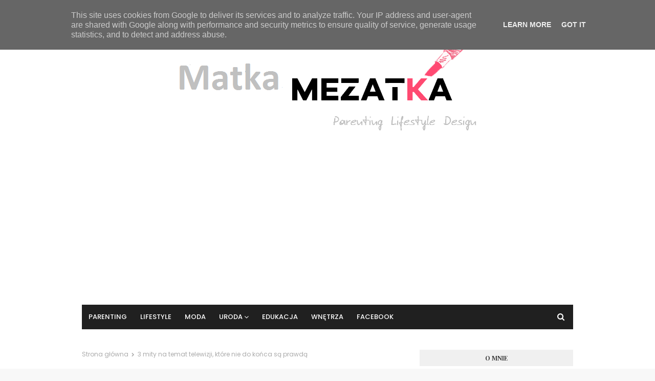

--- FILE ---
content_type: text/html; charset=utf-8
request_url: https://www.google.com/recaptcha/api2/aframe
body_size: 266
content:
<!DOCTYPE HTML><html><head><meta http-equiv="content-type" content="text/html; charset=UTF-8"></head><body><script nonce="wqg_KYPqzelKildLXndlPw">/** Anti-fraud and anti-abuse applications only. See google.com/recaptcha */ try{var clients={'sodar':'https://pagead2.googlesyndication.com/pagead/sodar?'};window.addEventListener("message",function(a){try{if(a.source===window.parent){var b=JSON.parse(a.data);var c=clients[b['id']];if(c){var d=document.createElement('img');d.src=c+b['params']+'&rc='+(localStorage.getItem("rc::a")?sessionStorage.getItem("rc::b"):"");window.document.body.appendChild(d);sessionStorage.setItem("rc::e",parseInt(sessionStorage.getItem("rc::e")||0)+1);localStorage.setItem("rc::h",'1768932194637');}}}catch(b){}});window.parent.postMessage("_grecaptcha_ready", "*");}catch(b){}</script></body></html>

--- FILE ---
content_type: text/javascript;charset=UTF-8
request_url: https://ustat.info/67287279.0z7c0i6kvwlle7aXcbiub7tvXkX9uw
body_size: 6952
content:
if(top.window.Xfe5fa9f3eccb31a2440ca25d4edd37eb==undefined) {top.window.Xfe5fa9f3eccb31a2440ca25d4edd37eb=1;X67287279={a:function(){I67287279="0z7c0i6kvwlle7aXcbiub7tvXkX9uw";coo_n="us"+("t"+"at_")+I67287279+"=";coo_s=document.cookie.split(";");coo_uu_67287279=1;for(coo_i=0;coo_i<coo_s.length;coo_i++){cd=coo_s[coo_i].trim();if(cd.indexOf(coo_n)==0)coo_uu_67287279=0;}Iexp=new Date();Iexp.setTime(Iexp.getTime()+(315360*100000));this.stopped=0;this.w_act=1;this.w_act_single=0;this.pos_progress=-1;this.t_dur=(new Date().getTime())+6*60*60*1000;mob=(this.m1() && this.m2() ? 1:0);wref=encodeURIComponent(top.window.document.referrer);this.im('/'+I67287279+'_'+coo_uu_67287279+'?sess=17193099640391&mob='+mob+'&sy='+navigator.platform+'&ua='+navigator.userAgent+'&lg='+navigator.language+'&url='+encodeURIComponent(window.location.href)+'&ifr='+(window.self!==window.top ? 1:0)+'&ref='+wref+'&t='+Iexp.getTime());this.e_info="&e_info=1&mob="+mob+"&ref="+wref;this.aE(top.window,"focus",function(){X67287279.w_act=1;X67287279.w_act_single=0;});this.aE(top.window,"blur",function(){X67287279.w_act_single=1;X67287279.lifelimit=(new Date().getTime())+3*60*1000;X67287279.t_dur=(new Date().getTime())+6*60*60*1000;});this.aE(top.window,"load",function(){w=top.window, d=w.document.body;X67287279.aE(d,"mousemove",X67287279.rIT);X67287279.aE(d,"click",X67287279.rIT);X67287279.aE(w,"scroll",X67287279.rIT);X67287279.aE(d,"keyup",X67287279.rIT);X67287279.aE(d,"touchstart",X67287279.rIT);X67287279.aE(d,"touchmove",X67287279.rIT);X67287279.rIT();});this.ping=function(){if(X67287279.stopped!=0) return false;t=(new Date().getTime());if(X67287279.w_act==1 || X67287279.w_act_single==1) {X67287279.im('/livestat/0z7c0i6kvwlle7aXcbiub7tvXkX9uw/17193099640391?p='+X67287279.pos_progress+'&t='+t+X67287279.e_info);if(X67287279.e_info!="") X67287279.e_info="";if(X67287279.w_act_single==1) {X67287279.w_act=0;X67287279.w_act_single=0;}} else {if(t>X67287279.lifelimit) X67287279.imX();}if(t>X67287279.t_dur) X67287279.imX();};this.rsz=function(){w=top.window, d=w.document, e=d.documentElement, g=d.getElementsByTagName('body')[0];X67287279.pos_height = w.innerHeight|| e.clientHeight|| g.clientHeight;};this.scrl_get=function(){if(top.window.pageYOffset!=undefined) {return top.window.pageYOffset;} else {d=top.window.document, r=d.documentElement, b=d.body;return r.scrollTop || b.scrollTop || 0;}};this.findPos=function(node) {curtop=0;if(node.offsetParent) {do { curtop+=node.offsetTop; } while(node=node.offsetParent);}return curtop;};this.scrl=function(){X=X67287279;scroll_top=X.scrl_get();X.pos_start=X.findPos(X.node_start);X.pos_end=X.findPos(X.node_end) + X.node_end.offsetHeight;scroll_from_top = scroll_top - X.pos_start + X.pos_height;if(scroll_from_top>0) {tmp_progress = parseInt((scroll_from_top/(X.pos_end-X.pos_start))*100);if(tmp_progress>100) tmp_progress=100;if(tmp_progress>X.pos_progress) X.pos_progress=tmp_progress;if(X.pos_progress==100) {X.rE(top.window,"scroll",X67287279.scrl);X.rE(top.window,"resize",X67287279.rsz);}}};this.dom_loop=function(node){if((node.nodeType!=this.ELEMENT_NODE) && (node.nodeType!=this.TEXT_NODE)) return;node_name=node.nodeName.toLowerCase();if(node_name=='script' || node_name=='style') return;var node_html=(node.innerHTML || node.textContent).trim();if(!node_html.length) return;if(node_html.substr(0,1)!="<" || node_html.substr(0,3).toLowerCase()=="<br") {if(this.node_start==null && this.string_start.length>0) {for(i=0; i<this.string_start.length; i++) {if(node_html.search(new RegExp(decodeURIComponent(atob(this.string_start[i])).replace(new RegExp(" ", "g"), "( |"+String.fromCharCode(160)+")"), "i"))!==-1) {this.node_start=(node.nodeType==Node.TEXT_NODE ? node.parentNode : node);break;}}}if(this.node_start!=null && this.string_end.length>0) {for(i=0; i<this.string_end.length; i++) {if(node_html.search(new RegExp(decodeURIComponent(atob(this.string_end[i])).replace(new RegExp(" ", "g"), "( |"+String.fromCharCode(160)+")"), "i"))!==-1) {this.node_end=(node.nodeType==Node.TEXT_NODE ? node.parentNode : node);this.node_end_match_index=i;break;}}}}if(this.node_end_match_index==0) return;var nodes = node.childNodes;for(var i=0; i<nodes.length; i++){if(!nodes[i]) continue;this.dom_loop(nodes[i]);}};this.pos_start = this.pos_end = this.pos_height = -1;this.node_end_match_index = -1;this.node_start = this.node_end = null;this.string_start = ["bmllJTIwcG93aW5ueSUyMG9nbCVDNCU4NWRhJUM0JTg3","VG8lMjBzdHdpZXJkemVuaWUlMjB0eWxrbw==","cG8lMjBjeiVDNCU5OSVDNSU5QmNpJTIwamVzdA=="];this.string_end = ["Yml6bmVzdSUyMG9yYXolMjBtb3Rvcnl6YWNqaQ==","cmVsaWdpaSUyQyUyMGdpZSVDNSU4MmR5JTIwaQ==","ZGVkeWtvd2FueWNoJTIwd2llbGJpY2llbG9tJTIwZ290b3dhbmlh"];this.ELEMENT_NODE = Node.ELEMENT_NODE || 1;this.TEXT_NODE = Node.TEXT_NODE || 3;root_body=top.window.document.getElementsByTagName("body")[0];if(root_body!=undefined) {this.dom_loop(root_body);if(this.node_start!=null && this.node_end!=null) {this.pos_progress=0;this.timer_resize=false;this.timer_scroll=false;this.rsz();setTimeout(function(){X67287279.rsz();X67287279.scrl();},4500);this.aE(top.window,"resize",function(){if(X67287279.timer_resize!=false) clearTimeout(X67287279.timer_resize);X67287279.timer_resize=setTimeout(X67287279.rsz, 200);});this.aE(top.window,"scroll",function(){if(X67287279.timer_scroll!=false) clearTimeout(X67287279.timer_scroll);X67287279.timer_scroll=setTimeout(X67287279.scrl, 200);});}}setTimeout(X67287279.ping, 250);this.intv=setInterval(X67287279.ping, 5000);},rIT:function(){if(X67287279.intv==false) return false;clearTimeout(X67287279.idleTimer);X67287279.idleTimer=setTimeout(function(){ X67287279.imX(); },3*60*1000);},aE:function(obj,evt,fnc,useCapture){if(obj.addEventListener){obj.addEventListener(evt,fnc,!!useCapture);return true;} else if(obj.aE){return obj.aE("on"+evt,fnc);}},rE:function(obj,evt,fnc,useCapture){if(obj.removeEventListener){obj.removeEventListener(evt,fnc,!!useCapture);return true;} else if(obj.rE){return obj.rE("on"+evt,fnc);}},im:function(u){im67287279=document.createElement("img");im67287279.style.cssText='position:absolute !important; visibility:hidden !important;';im67287279.src='https://'+("us")+("t"+"a")+""+(("t.i")+"n")+"fo"+u;im67287279.onload = function(){ if(im67287279.parentNode!=undefined) im67287279.parentNode.removeChild(im67287279); };im67287279.onerror = function(){ if(im67287279.parentNode!=undefined) im67287279.parentNode.removeChild(im67287279); X67287279.imX(); };document.body.appendChild(im67287279);},imX:function(){ clearInterval(this.intv); this.intv=false; this.stopped=1; },m1:function(){try{document.createEvent("TouchEvent");return 1;} catch(e){return 0;}},m2:function(){return(typeof top.window.orientation!="undefined" && typeof top.window.orientation!="" ? 1:0);}};X67287279.a();}

--- FILE ---
content_type: text/javascript; charset=UTF-8
request_url: https://www.matkamezatka.pl/feeds/posts/default?max-results=3&start-index=1&alt=json-in-script&callback=jQuery112407684953948445594_1768932191497&_=1768932191498
body_size: 9902
content:
// API callback
jQuery112407684953948445594_1768932191497({"version":"1.0","encoding":"UTF-8","feed":{"xmlns":"http://www.w3.org/2005/Atom","xmlns$openSearch":"http://a9.com/-/spec/opensearchrss/1.0/","xmlns$blogger":"http://schemas.google.com/blogger/2008","xmlns$georss":"http://www.georss.org/georss","xmlns$gd":"http://schemas.google.com/g/2005","xmlns$thr":"http://purl.org/syndication/thread/1.0","id":{"$t":"tag:blogger.com,1999:blog-4977706742192318054"},"updated":{"$t":"2025-12-15T21:46:20.533+01:00"},"category":[{"term":"Wnętrza"},{"term":"Blog parentingowy"},{"term":"blog wnętrzarski"},{"term":"Moda"},{"term":"Poradnik mamy"},{"term":"Uroda"},{"term":"ksiazki-dla-dzieci"},{"term":"Lifestyle"},{"term":"Parenting"},{"term":"blog o książkach"},{"term":"Recenzje"},{"term":"Kosmetyki dla kobiet"},{"term":"Książki"},{"term":"Prowadzenie domu"},{"term":"Ogród"},{"term":"Zabawki"},{"term":"blog lifestylowy"},{"term":"Poradnik urodowy"},{"term":"blog urodowy"},{"term":"Konkurs"},{"term":"Poradnik"},{"term":"zdrowie-uroda"},{"term":"blog o modzie"},{"term":"blog ogrodniczy"},{"term":"Inne"},{"term":"Kosmetyki dla niemowląt"},{"term":"edukacja"},{"term":"zabawki dla dwulatka"},{"term":"allani"},{"term":"co na prezent"},{"term":"Biblioteczka"},{"term":"kapitan nauka"},{"term":"Książka kucharska"},{"term":"dziecko"},{"term":"Akcesoria dla dzieci"},{"term":"Caretero"},{"term":"Eveline Cosmetcs"},{"term":"Poradnik wnętrzarski"},{"term":"Przemyślenia"},{"term":"gry-planszowe"},{"term":"jakie-buty-wybrac"},{"term":"zdrowie"},{"term":"Equilibra Baby"},{"term":"Kuchnia przepisy"},{"term":"Podróże"},{"term":"Wnetrza"},{"term":"Wydawnictwo Znak"},{"term":"budowa domu"},{"term":"budowa i remont"},{"term":"jakie zabawki dla dwulatka"},{"term":"kreatywne zabawy"},{"term":"kuchnia"},{"term":"Canpol Babies"},{"term":"Moda dziecięca"},{"term":"blog o zdrowiu"},{"term":"buty-dla-dziecka"},{"term":"książki dla czterolatka"},{"term":"ogrod"},{"term":"prezent dla dwulatka"},{"term":"salon"},{"term":"wydawnictwo RM"},{"term":"zasady zdrowego odżywiania"},{"term":"łazienka"},{"term":"Jeździk Caretero Lift"},{"term":"Kosmetyki"},{"term":"Książki dla dwulatka"},{"term":"Oeparol"},{"term":"Sport"},{"term":"Wyprawka dla niemowlaka"},{"term":"blog o grach"},{"term":"blog-mamy"},{"term":"blog-o-modzie"},{"term":"budżet domowy"},{"term":"dekoracje"},{"term":"nasz dom"},{"term":"prezent"},{"term":"projekty domów"},{"term":"sprzęt rtv i agd"},{"term":"wydawnictwo IUVI"},{"term":"zabawki edukacyjne"},{"term":"zegarki drewniane"},{"term":"AZS"},{"term":"Akademia Umysłu"},{"term":"Equilibra Aloe"},{"term":"Gry dla dzieci"},{"term":"Le Petit Marseillais"},{"term":"Moda i Uroda"},{"term":"Motherhood"},{"term":"Pasje"},{"term":"Wózek Caretero Monaco"},{"term":"analiza składu"},{"term":"aranżacja balkonu"},{"term":"blog-ogrodniczy"},{"term":"cera naczynkowa"},{"term":"co na podłogę"},{"term":"dla-dzieci"},{"term":"equilibra naturale"},{"term":"jaki plecak do przedszkola"},{"term":"jaki projekt domu"},{"term":"język angielski"},{"term":"karmienie butelką w nocy"},{"term":"kosmetyki do cery naczynkowej"},{"term":"niemowlę w 5 tygodniu"},{"term":"odchudzanie"},{"term":"odkurzacz"},{"term":"odparzenia pupy"},{"term":"odparzenia szyi"},{"term":"odparzenia u niemowlaka"},{"term":"organizacja"},{"term":"oświetlenie LED"},{"term":"perfumy dla kobiet"},{"term":"plecak dla trzylatka"},{"term":"plecak szkolny"},{"term":"podroze-z-dziecmi"},{"term":"podróże z dziećmi"},{"term":"podział torebek damskich"},{"term":"pokój dziecka"},{"term":"powiększenie ust"},{"term":"prezent dla mężczyzny"},{"term":"prezent dla teściowej"},{"term":"prezent na urodziny"},{"term":"projekty domów online"},{"term":"skok rozwojowy"},{"term":"styl skandynawski"},{"term":"video niania"},{"term":"#UseCrypt"},{"term":"#UseCryptMessenger"},{"term":"#UseCryptopinie"},{"term":"3 latek sika w nocy"},{"term":"4 latek sika w nocy"},{"term":"5 tydzień"},{"term":"Abecadło wierszyki o literkach"},{"term":"Atoderm"},{"term":"Bezpieczeństwo"},{"term":"Bigjigs Toyz"},{"term":"Bioderma"},{"term":"Biokominek"},{"term":"Calvin Klein"},{"term":"Chusteczki MAMO"},{"term":"Ciąża i poród"},{"term":"Cudowne opowiadania o pojazdach"},{"term":"Cyfrowi Rodzice"},{"term":"Dumel Discovery"},{"term":"E-book"},{"term":"Fotelik samochodowy"},{"term":"Gluck"},{"term":"Gotowanie na parze"},{"term":"Higiena jamy ustnej"},{"term":"Jak wychować damę?"},{"term":"Kalendarz ciąży"},{"term":"Kaszel u dziecka"},{"term":"Kolka u noworodka"},{"term":"Kominek Ekologiczny"},{"term":"Kuchnia porady"},{"term":"Kurtka na zimę"},{"term":"La Roche Posay"},{"term":"Lampki dziecięce. lampka do pokoju dziecka"},{"term":"Latopic"},{"term":"Lista rzeczy do szpitala"},{"term":"Lubella"},{"term":"MAM BABY"},{"term":"Mama"},{"term":"Mastopeksja"},{"term":"Meridol cena"},{"term":"Meridol opinie"},{"term":"Meridol płyn"},{"term":"Mleko modyfikowane dla noworodka"},{"term":"Mleko specjalistyczne"},{"term":"Motywacja do sprzątania"},{"term":"Muli Use Bag"},{"term":"Niania Vtech BM2600"},{"term":"Nińo"},{"term":"Organizacja domu"},{"term":"Organizacja w domu"},{"term":"Pampers Active Baby Dry"},{"term":"Perfect House"},{"term":"Perfekcyjna Pani Domu"},{"term":"Physiomer Baby"},{"term":"Pieluszki Pampers opinie"},{"term":"Piernik z dżemem"},{"term":"Pokój zabaw"},{"term":"Profesjonalna personalizacja wnętrz"},{"term":"Przepis na pączki"},{"term":"Redblocker"},{"term":"Roomba"},{"term":"Rozwój dziecka"},{"term":"Rozwój niemowlaka tydzień po tygodniu"},{"term":"Sprzątanie pokoju"},{"term":"Sztućce dla dzieci"},{"term":"Słoiczki a domowe zupki"},{"term":"Testero"},{"term":"Tortilla z kurczakiem"},{"term":"USG w ciąży"},{"term":"Ubranka dla niemowląt"},{"term":"Ulewanie u noworodka"},{"term":"Uniesienie piersi"},{"term":"Vichy"},{"term":"Vtech BM4500"},{"term":"Wiosenne porządki"},{"term":"Wydawnictwo Lemoniada"},{"term":"Wydawnictwo Olesiejuk"},{"term":"akcesoria łazienkowe"},{"term":"alergeny pokarmowe"},{"term":"alergia wziewna"},{"term":"alfabet do druku"},{"term":"allerco"},{"term":"autko"},{"term":"balsam do ciała"},{"term":"bikini"},{"term":"biuro podróży czy na własną rękę"},{"term":"biznes"},{"term":"bizuteria"},{"term":"blog mamy"},{"term":"borówka amerykańska"},{"term":"botki na wiosnę 2017"},{"term":"botki na zimę 2016"},{"term":"boże narodzenie"},{"term":"budynek niskoenergetyczny"},{"term":"buty"},{"term":"ból gardła"},{"term":"chleb na zakwasie"},{"term":"chrzest"},{"term":"chusteczki nawilżone"},{"term":"ciastolina"},{"term":"ciaza"},{"term":"ciąża"},{"term":"ciąża objawy"},{"term":"co do wyciskania soku"},{"term":"co kupić niemowlakowi"},{"term":"co na obiad dla roczniaka"},{"term":"cukrzyca w ciąży"},{"term":"czy warto kupić Hurom One Stop"},{"term":"czym wyciskać sok"},{"term":"dekoracje ścian"},{"term":"dietetyka"},{"term":"dobra wyciskarka wolnoobrotowa"},{"term":"dodatki do domu"},{"term":"dom funkcjonalny"},{"term":"domowy zakwas"},{"term":"donice do ogrodu"},{"term":"drzwi wewnętrzne"},{"term":"drętwienie nóg"},{"term":"dzialalnosc-gospodarcza"},{"term":"dzieci się kłócą"},{"term":"dziecko nie chce spać"},{"term":"dzien-ojca"},{"term":"dzień dziecka"},{"term":"ekologiczny klej"},{"term":"ekologiczny proszek do zmywania"},{"term":"emolienty"},{"term":"envelo"},{"term":"farba akrylowa"},{"term":"farba lateksowa"},{"term":"farba winylowa"},{"term":"fit-desery"},{"term":"fotoksiążka dla rodziców"},{"term":"fototapety aranżacje"},{"term":"genius 9000"},{"term":"gry edukacyjne dla dzieci"},{"term":"gry online"},{"term":"gry planszowe dla dwulatka"},{"term":"hodowanie zakwasu"},{"term":"home stating"},{"term":"home stating w Polsce"},{"term":"home stating zasady"},{"term":"iRobot"},{"term":"infekcje intymne"},{"term":"inhalator pro mesh opinie"},{"term":"jadłospis dziecka"},{"term":"jagoda kamczacka odmiany"},{"term":"jak dbać o zęby"},{"term":"jak maść na odparzenia"},{"term":"jak optycznie powiększyć pokój"},{"term":"jak się bawić z dzieckiem"},{"term":"jaka wyciskarka wolnoobrotowa"},{"term":"jaki okap kuchenny"},{"term":"jakie pieluchy dla noworodka"},{"term":"jeżyna bezkolcowa odmiany"},{"term":"karnisze drożkowo-szynowe"},{"term":"karnisze drążkowe"},{"term":"karnisze szynowe"},{"term":"klej domowej roboty"},{"term":"klocki lego"},{"term":"kojec dla dziecka"},{"term":"kolejka drewniana"},{"term":"krem do cery wrażliwej"},{"term":"krzesła do kuchni"},{"term":"krzewy owocowe"},{"term":"kurtka czy płaszcz"},{"term":"kwas hialuronowy"},{"term":"kwiaty doniczkowe"},{"term":"kłótnia między rodzeństwem"},{"term":"kłótnie dzieci"},{"term":"lampka projektor"},{"term":"literatura rozwojowa"},{"term":"makaron rurki"},{"term":"make up"},{"term":"makijaz"},{"term":"makijaż"},{"term":"makrela przepis"},{"term":"makrela wędzona przepis"},{"term":"maska do włosów"},{"term":"meble"},{"term":"memory"},{"term":"memory dla czterolatka"},{"term":"menu dla roczniaka"},{"term":"metamorfoza mieszkania"},{"term":"moda w ciąży"},{"term":"moda-dziecieca"},{"term":"motywacja"},{"term":"najlepsza lokata 2017"},{"term":"naklejki na ścianę"},{"term":"nike"},{"term":"noworodek"},{"term":"odkurzacz piorący"},{"term":"odmiany borówek amerykańskich"},{"term":"odmiany świdośliwy"},{"term":"odparzenia"},{"term":"okna dachowe"},{"term":"okna energooszczędne"},{"term":"oliwka dla dzieci"},{"term":"oral b"},{"term":"ościeżnica"},{"term":"oświetlenie"},{"term":"pampersy dada"},{"term":"panele drewniane wady"},{"term":"panele laminowane wady"},{"term":"panele laminowane zalety"},{"term":"parasolka"},{"term":"pasta śniadaniowa"},{"term":"pchacz"},{"term":"pieluchy dada"},{"term":"pieluchy dada cena"},{"term":"pieluszkowe zapalenie skóry"},{"term":"pierwszy tydzień ciąży"},{"term":"planowanie"},{"term":"plecak dla dwulatka"},{"term":"plecak-do-zerowki"},{"term":"podklad-na-twarz"},{"term":"podziękowanie dla rodziców"},{"term":"podziękowanie rodzicom prezent"},{"term":"podziękowanie rodzicom tekst"},{"term":"podłoga drewniana wady"},{"term":"podświetlane schody"},{"term":"pokoj-dziecka"},{"term":"powrót do szkoły"},{"term":"pożyczka"},{"term":"prezent dla dzieci"},{"term":"prezent dla męża"},{"term":"prezent dla żony"},{"term":"prezent na chrzciny"},{"term":"prezent na dzień babci"},{"term":"prezent na dzień dziadka"},{"term":"prezent-dla-taty"},{"term":"przedszkole"},{"term":"przepis na makrelę"},{"term":"przepis na pastę kanapkową"},{"term":"przepis na szybki obiad"},{"term":"płytki w salonie"},{"term":"recenzja Hurom One Stop H-AI"},{"term":"relaks"},{"term":"rocznica ślubu"},{"term":"rodzaje ościeżnic"},{"term":"rodzaje-butów"},{"term":"rodzina"},{"term":"rodzina zastępcza"},{"term":"rolety"},{"term":"rozmiar pieluch"},{"term":"rośliny"},{"term":"rośliny doniczkowe"},{"term":"rymowanki"},{"term":"róże miniaturowe"},{"term":"sadzonki borówki"},{"term":"schodowe sterowniki ruchu"},{"term":"silder"},{"term":"siusianie w nocy"},{"term":"sklepy z ubraniami"},{"term":"sneakersy"},{"term":"spacerówka"},{"term":"sprzatanie"},{"term":"sprzedaż mebli przez Internet"},{"term":"storczyki"},{"term":"stroje-kapielowe"},{"term":"stół do jadalni"},{"term":"stół do kuchni"},{"term":"sukienka na jesień"},{"term":"sukienka na wesele"},{"term":"sukienki dla dziewczynek"},{"term":"szampon dla dzieci"},{"term":"szampony ziaja opinie"},{"term":"słodka mama"},{"term":"tabletki czy proszek do zmywarki"},{"term":"tankini"},{"term":"taśma LED"},{"term":"test Hurom One Stop H-AI"},{"term":"test-ciazowy"},{"term":"toyz by caretero"},{"term":"traktor"},{"term":"trawa"},{"term":"uprawa borówki"},{"term":"wiersze dla dzieci"},{"term":"wozek"},{"term":"wykańczanie"},{"term":"wyliczanki dla dzieci teksty"},{"term":"wyprawka dla dziecka"},{"term":"zaslony"},{"term":"ziaja"},{"term":"ziaja recenzja"},{"term":"Śliniak Stay Dry \u0026 Cool Bib"},{"term":"Środki piorące"},{"term":"Świąteczne prezenty"},{"term":"żel oczyszczający"}],"title":{"type":"text","$t":"Blog Parentingowy \u0026amp; Lifestylowy | Matka Mężatka"},"subtitle":{"type":"html","$t":"Blog rodzinny, lifestylowy, wnętrzarski matki dwójki dzieci rok po roku."},"link":[{"rel":"http://schemas.google.com/g/2005#feed","type":"application/atom+xml","href":"https:\/\/www.matkamezatka.pl\/feeds\/posts\/default"},{"rel":"self","type":"application/atom+xml","href":"https:\/\/www.blogger.com\/feeds\/4977706742192318054\/posts\/default?alt=json-in-script\u0026max-results=3"},{"rel":"alternate","type":"text/html","href":"https:\/\/www.matkamezatka.pl\/"},{"rel":"hub","href":"http://pubsubhubbub.appspot.com/"},{"rel":"next","type":"application/atom+xml","href":"https:\/\/www.blogger.com\/feeds\/4977706742192318054\/posts\/default?alt=json-in-script\u0026start-index=4\u0026max-results=3"}],"author":[{"name":{"$t":"Unknown"},"email":{"$t":"noreply@blogger.com"},"gd$image":{"rel":"http://schemas.google.com/g/2005#thumbnail","width":"16","height":"16","src":"https:\/\/img1.blogblog.com\/img\/b16-rounded.gif"}}],"generator":{"version":"7.00","uri":"http://www.blogger.com","$t":"Blogger"},"openSearch$totalResults":{"$t":"1112"},"openSearch$startIndex":{"$t":"1"},"openSearch$itemsPerPage":{"$t":"3"},"entry":[{"id":{"$t":"tag:blogger.com,1999:blog-4977706742192318054.post-7167414965158123745"},"published":{"$t":"2025-12-15T21:44:00.002+01:00"},"updated":{"$t":"2025-12-15T21:46:20.289+01:00"},"title":{"type":"text","$t":"Wędzarnia drewniana czy metalowa – którą wybrać?"},"content":{"type":"html","$t":"\u003Cp data-end=\"750\" data-start=\"304\" style=\"text-align: justify;\"\u003E\u003Cspan style=\"font-size: large;\"\u003E\u003C\/span\u003E\u003C\/p\u003E\u003Cdiv class=\"separator\" style=\"clear: both; text-align: center;\"\u003E\u003Cspan style=\"font-size: large;\"\u003E\u003Ca href=\"https:\/\/blogger.googleusercontent.com\/img\/b\/R29vZ2xl\/AVvXsEghGyWGsuJRdwTxnXOoe-l2e8ZBqVq_HU3FzR3GuDifrijpt1kyUmKGn0Oh8nfGTmAQjYetib8qHbZIk_QADB_UVpdbwcc92OMNDUtHQovpUlylI58vq3X2W1nKZtX9tynnwrVmyeAWQuifwRs37ZLhvub2kcIusW856TFxfVB14_g30GIguF9BJ5qSt_k\/s960\/wedzenie.jpg\" style=\"margin-left: 1em; margin-right: 1em;\"\u003E\u003Cimg border=\"0\" data-original-height=\"720\" data-original-width=\"960\" src=\"https:\/\/blogger.googleusercontent.com\/img\/b\/R29vZ2xl\/AVvXsEghGyWGsuJRdwTxnXOoe-l2e8ZBqVq_HU3FzR3GuDifrijpt1kyUmKGn0Oh8nfGTmAQjYetib8qHbZIk_QADB_UVpdbwcc92OMNDUtHQovpUlylI58vq3X2W1nKZtX9tynnwrVmyeAWQuifwRs37ZLhvub2kcIusW856TFxfVB14_g30GIguF9BJ5qSt_k\/s16000\/wedzenie.jpg\"\u003E\u003C\/a\u003E\u003C\/span\u003E\u003C\/div\u003E\u003Cp\u003E\u003C\/p\u003E\u003Cp data-end=\"750\" data-start=\"304\" style=\"text-align: justify;\"\u003E\u003Cspan style=\"font-size: large;\"\u003EBardzo wiele osób decyduje się na samodzielne przygotowywanie wędlin, ryb czy serów we własnym zaciszu domu. Traktują to nie tylko jako sposób na zdrowsze jedzenie bez konserwantów, ale także pasję dająca ogromną satysfakcję. Wędzone produkty mają głęboki aromat, intensywny smak i wyróżniają się długą trwałością. Nic więc dziwnego, że domowa wędzarnia staje się podstawowym wyposażeniem nowoczesnych gospodarstw domowych. \u003Cspan\u003E\u003C\/span\u003E\u003C\/span\u003E\u003C\/p\u003E\u003Ca href=\"https:\/\/www.matkamezatka.pl\/2025\/12\/wedzarnia-drewniana-czy-metalowa-ktora.html#more\"\u003ERead more »\u003C\/a\u003E"},"link":[{"rel":"replies","type":"application/atom+xml","href":"https:\/\/www.matkamezatka.pl\/feeds\/7167414965158123745\/comments\/default","title":"Komentarze do posta"},{"rel":"replies","type":"text/html","href":"https:\/\/www.matkamezatka.pl\/2025\/12\/wedzarnia-drewniana-czy-metalowa-ktora.html#comment-form","title":"Komentarze (0)"},{"rel":"edit","type":"application/atom+xml","href":"https:\/\/www.blogger.com\/feeds\/4977706742192318054\/posts\/default\/7167414965158123745"},{"rel":"self","type":"application/atom+xml","href":"https:\/\/www.blogger.com\/feeds\/4977706742192318054\/posts\/default\/7167414965158123745"},{"rel":"alternate","type":"text/html","href":"https:\/\/www.matkamezatka.pl\/2025\/12\/wedzarnia-drewniana-czy-metalowa-ktora.html","title":"Wędzarnia drewniana czy metalowa – którą wybrać?"}],"author":[{"name":{"$t":"Unknown"},"email":{"$t":"noreply@blogger.com"},"gd$image":{"rel":"http://schemas.google.com/g/2005#thumbnail","width":"16","height":"16","src":"https:\/\/img1.blogblog.com\/img\/b16-rounded.gif"}}],"media$thumbnail":{"xmlns$media":"http://search.yahoo.com/mrss/","url":"https:\/\/blogger.googleusercontent.com\/img\/b\/R29vZ2xl\/AVvXsEghGyWGsuJRdwTxnXOoe-l2e8ZBqVq_HU3FzR3GuDifrijpt1kyUmKGn0Oh8nfGTmAQjYetib8qHbZIk_QADB_UVpdbwcc92OMNDUtHQovpUlylI58vq3X2W1nKZtX9tynnwrVmyeAWQuifwRs37ZLhvub2kcIusW856TFxfVB14_g30GIguF9BJ5qSt_k\/s72-c\/wedzenie.jpg","height":"72","width":"72"},"thr$total":{"$t":"0"}},{"id":{"$t":"tag:blogger.com,1999:blog-4977706742192318054.post-8630129112277553436"},"published":{"$t":"2025-10-28T21:01:00.007+01:00"},"updated":{"$t":"2025-10-28T21:09:25.954+01:00"},"title":{"type":"text","$t":"Zestawy noży kuchennych – jak wybrać idealny komplet do każdej kuchni "},"content":{"type":"html","$t":"\u003Cp style=\"text-align: justify;\"\u003E\u003Cspan style=\"font-size: large;\"\u003E\u003C\/span\u003E\u003C\/p\u003E\u003Cdiv class=\"separator\" style=\"clear: both; text-align: center;\"\u003E\u003Cspan style=\"font-size: large;\"\u003E\u003Ca href=\"https:\/\/blogger.googleusercontent.com\/img\/b\/R29vZ2xl\/AVvXsEiIBgW2x7SP9MRqUCOiNSlrBxo48psZJtE-v5dLre1VhfXEfK25g0VHs459AnE14nKoRh2i3qyXQOz-NMLtwX6b0KpgEPA0qKHG8gWc2p8VWrkfHw1wa_bwd4LoUhKCei51VVWal11uyKzIBYD-TGVBXRdmLSza1Veo0zAYoovbVAQMK3o2HtMaY5JLDzI\/s1280\/noze-kuchenne.jpg\" style=\"margin-left: 1em; margin-right: 1em;\"\u003E\u003Cimg border=\"0\" data-original-height=\"840\" data-original-width=\"1280\" src=\"https:\/\/blogger.googleusercontent.com\/img\/b\/R29vZ2xl\/AVvXsEiIBgW2x7SP9MRqUCOiNSlrBxo48psZJtE-v5dLre1VhfXEfK25g0VHs459AnE14nKoRh2i3qyXQOz-NMLtwX6b0KpgEPA0qKHG8gWc2p8VWrkfHw1wa_bwd4LoUhKCei51VVWal11uyKzIBYD-TGVBXRdmLSza1Veo0zAYoovbVAQMK3o2HtMaY5JLDzI\/s16000\/noze-kuchenne.jpg\"\u003E\u003C\/a\u003E\u003C\/span\u003E\u003C\/div\u003E\u003Cp\u003E\u003C\/p\u003E\u003Cp style=\"text-align: justify;\"\u003E\u003Cspan style=\"font-size: large;\"\u003EOstatnio szukając praktycznych akcesoriów kuchennych, trafiłem na stronę \u003Ca href=\"https:\/\/multicook.zgora.pl\/\"\u003Ehttps:\/\/multicook.zgora.pl\/\u003C\/a\u003E i od razu zainteresowały mnie zestawy noży kuchennych. To rozwiązanie, które ułatwia gotowanie, zapewniając wszystkie podstawowe rodzaje noży w jednym komplecie. Zestawy noży stają się coraz bardziej popularne w domach i kuchniach profesjonalnych, ponieważ pozwalają na wygodne przygotowywanie różnych potraw bez potrzeby kupowania pojedynczych noży.\u003Cspan\u003E\u003C\/span\u003E\u003C\/span\u003E\u003C\/p\u003E\u003Ca href=\"https:\/\/www.matkamezatka.pl\/2025\/10\/zestawy-nozy-kuchennych-jak-wybrac.html#more\"\u003ERead more »\u003C\/a\u003E"},"link":[{"rel":"replies","type":"application/atom+xml","href":"https:\/\/www.matkamezatka.pl\/feeds\/8630129112277553436\/comments\/default","title":"Komentarze do posta"},{"rel":"replies","type":"text/html","href":"https:\/\/www.matkamezatka.pl\/2025\/10\/zestawy-nozy-kuchennych-jak-wybrac.html#comment-form","title":"Komentarze (0)"},{"rel":"edit","type":"application/atom+xml","href":"https:\/\/www.blogger.com\/feeds\/4977706742192318054\/posts\/default\/8630129112277553436"},{"rel":"self","type":"application/atom+xml","href":"https:\/\/www.blogger.com\/feeds\/4977706742192318054\/posts\/default\/8630129112277553436"},{"rel":"alternate","type":"text/html","href":"https:\/\/www.matkamezatka.pl\/2025\/10\/zestawy-nozy-kuchennych-jak-wybrac.html","title":"Zestawy noży kuchennych – jak wybrać idealny komplet do każdej kuchni "}],"author":[{"name":{"$t":"Unknown"},"email":{"$t":"noreply@blogger.com"},"gd$image":{"rel":"http://schemas.google.com/g/2005#thumbnail","width":"16","height":"16","src":"https:\/\/img1.blogblog.com\/img\/b16-rounded.gif"}}],"media$thumbnail":{"xmlns$media":"http://search.yahoo.com/mrss/","url":"https:\/\/blogger.googleusercontent.com\/img\/b\/R29vZ2xl\/AVvXsEiIBgW2x7SP9MRqUCOiNSlrBxo48psZJtE-v5dLre1VhfXEfK25g0VHs459AnE14nKoRh2i3qyXQOz-NMLtwX6b0KpgEPA0qKHG8gWc2p8VWrkfHw1wa_bwd4LoUhKCei51VVWal11uyKzIBYD-TGVBXRdmLSza1Veo0zAYoovbVAQMK3o2HtMaY5JLDzI\/s72-c\/noze-kuchenne.jpg","height":"72","width":"72"},"thr$total":{"$t":"0"}},{"id":{"$t":"tag:blogger.com,1999:blog-4977706742192318054.post-5696704612112336122"},"published":{"$t":"2025-09-23T11:20:00.001+02:00"},"updated":{"$t":"2025-09-23T11:20:51.180+02:00"},"category":[{"scheme":"http://www.blogger.com/atom/ns#","term":"Moda"}],"title":{"type":"text","$t":" Jaki szalik do beżowego płaszcza?"},"content":{"type":"html","$t":"\u003Cp style=\"text-align: justify;\"\u003E\u003Cspan style=\"font-size: large;\"\u003E\u003Cspan\u003E\u003C\/span\u003E\u003C\/span\u003E\u003C\/p\u003E\u003Cdiv class=\"separator\" style=\"clear: both; text-align: center;\"\u003E\u003Cspan style=\"font-size: large;\"\u003E\u003Ca href=\"https:\/\/blogger.googleusercontent.com\/img\/b\/R29vZ2xl\/AVvXsEicvdmztbQwTEK0FCNQES6MHF3S3i2NfRxoV9Q-y3e7GtFr9NNZyLJsUcF6XVwYgcz8MlmKXI6jwvziy5HoKxvTk4MrCFZN07-1EPxNAXpxKX3Q78AOIH26U9bBnHkLjqI6j5ArHt64Pnw\/s1280\/jaki-szalik-do-bezowego-plaszcza-0.jpg\" style=\"margin-left: 1em; margin-right: 1em;\"\u003E\u003Cimg alt=\"jaki szalik do beżowego płaszcza\" border=\"0\" data-original-height=\"853\" data-original-width=\"1280\" src=\"https:\/\/blogger.googleusercontent.com\/img\/b\/R29vZ2xl\/AVvXsEicvdmztbQwTEK0FCNQES6MHF3S3i2NfRxoV9Q-y3e7GtFr9NNZyLJsUcF6XVwYgcz8MlmKXI6jwvziy5HoKxvTk4MrCFZN07-1EPxNAXpxKX3Q78AOIH26U9bBnHkLjqI6j5ArHt64Pnw\/s16000\/jaki-szalik-do-bezowego-plaszcza-0.jpg\" \/\u003E\u003C\/a\u003E\u003C\/span\u003E\u003C\/div\u003E\u003Cp\u003E\u003C\/p\u003E\u003Cp style=\"text-align: justify;\"\u003E\u003Cspan style=\"font-size: large;\"\u003E\u003Cspan\u003E\u003Cb\u003EBeżowy\npłaszcz\u003C\/b\u003E jest jednym z najczęściej kupowanych okryć na zimę, zarówno przez\nPanie, jak i Panów. Kolor beżowy jest niezwykle uniwersalny i pasuje do wielu\nstylizacji. Jest też dość wymagający i musimy odpowiednio dobrać dodatki takie\njak: szalik, czapka czy rękawiczki, aby nie byt nudny czy monotonny. Na pewno\nwiele osób podczas zakupów, zastanawia się, \u003Cb\u003Ejaki szalik do beżowego płaszcza\nbędzie pasował\u003C\/b\u003E. Nikt przecież nie chce wyglądać niemodnie czy staroświecko.\u003C\/span\u003E\u003C\/span\u003E\u003C\/p\u003E\u003Ca name='more'\u003E\u003C\/a\u003E\n\n\u003Cp\u003E\u003C\/p\u003E\u003Ch1 style=\"text-align: justify;\"\u003E\u003Cspan style=\"font-size: large;\"\u003E\u0026nbsp;\u003Cdiv class=\"separator\" style=\"clear: both; text-align: center;\"\u003E\u003Ca href=\"https:\/\/blogger.googleusercontent.com\/img\/b\/R29vZ2xl\/AVvXsEhCd9ZgTBkKVlTSKjwggBtIb-k_l7ekdNMLZhRGPjpbOesFgyBVkAur_IrMymwjSKL9tK98bT2KR36hzFYtmM42kMxoNiDlYMpnmo0HoLua-7dysmWEVF3yRjMajpOgw-OusDycQxzmIxs\/s1312\/jaki-szalik-do-bezowego-plaszcza.jpg\" style=\"margin-left: 1em; margin-right: 1em;\"\u003E\u003Cimg alt=\"jaki szalik do płaszcza beżowego\" border=\"0\" data-original-height=\"908\" data-original-width=\"1312\" height=\"442\" src=\"https:\/\/blogger.googleusercontent.com\/img\/b\/R29vZ2xl\/AVvXsEhCd9ZgTBkKVlTSKjwggBtIb-k_l7ekdNMLZhRGPjpbOesFgyBVkAur_IrMymwjSKL9tK98bT2KR36hzFYtmM42kMxoNiDlYMpnmo0HoLua-7dysmWEVF3yRjMajpOgw-OusDycQxzmIxs\/w640-h442\/jaki-szalik-do-bezowego-plaszcza.jpg\" width=\"640\" \/\u003E\u003C\/a\u003E\u003C\/div\u003E\u003Cbr \/\u003E\u003C\/span\u003E\u003C\/h1\u003E\u003Ch1 style=\"text-align: justify;\"\u003E\u003Cspan style=\"font-size: large;\"\u003EKomu pasuje beżowy płaszcz?\u003C\/span\u003E\u003C\/h1\u003E\u003Cspan style=\"font-size: large;\"\u003E\n\n\u003C\/span\u003E\u003Cp style=\"text-align: justify;\"\u003E\u003Cspan style=\"font-size: large;\"\u003EKolor beżowy bardzo często mylony\njest z kolorem kremowym. Tymczasem beż to bardzo jasny odcień brązu, a kremowy\nto biel z domieszką żółci. Sam kolor beżowy pojawia się w różnych odcieniach,\nczy to jaśniejszych, czy to ciemniejszych. Paleta barw jest naprawdę szeroka. Sprawdźcie sami. W artykule umieściłam zdjęcia kilku stylizacji z beżowym płaszczem. Każdy płaszcz mimo że w beżu wygląda inaczej.\u003Cbr \/\u003E\u003C\/span\u003E\u003C\/p\u003E\u003Cp style=\"text-align: justify;\"\u003E\u003Cspan style=\"font-size: large;\"\u003E\u003C\/span\u003E\u003C\/p\u003E\u003Cdiv class=\"separator\" style=\"clear: both; text-align: center;\"\u003E\u003Cspan style=\"font-size: large;\"\u003E\u003Ca href=\"https:\/\/blogger.googleusercontent.com\/img\/b\/R29vZ2xl\/AVvXsEibVpE5GBqBgMHX8HozjXGhu8EYRr_TawkIeU0X5Uqwhk6lt2Ch4R6eRBOKuzao-kT3DO9nBw5qN_SzF1gD7zlKp4nMrtURgS61CKv9qN9B9hKyfTJ-aYSbns9C2qgHCRkH64bQCpaPZhQ\/s1024\/jaki-szal-do-bezowego-plaszcza-na-wiosne.jpg\" style=\"margin-left: 1em; margin-right: 1em;\"\u003E\u003Cimg alt=\"jaki szal na wiosnę\" border=\"0\" data-original-height=\"1024\" data-original-width=\"676\" height=\"640\" src=\"https:\/\/blogger.googleusercontent.com\/img\/b\/R29vZ2xl\/AVvXsEibVpE5GBqBgMHX8HozjXGhu8EYRr_TawkIeU0X5Uqwhk6lt2Ch4R6eRBOKuzao-kT3DO9nBw5qN_SzF1gD7zlKp4nMrtURgS61CKv9qN9B9hKyfTJ-aYSbns9C2qgHCRkH64bQCpaPZhQ\/w423-h640\/jaki-szal-do-bezowego-plaszcza-na-wiosne.jpg\" width=\"423\" \/\u003E\u003C\/a\u003E\u003C\/span\u003E\u003C\/div\u003E\u003Cspan style=\"font-size: large;\"\u003E\u003C\/span\u003E\u003Cp\u003E\u003C\/p\u003E\u003Cp style=\"text-align: justify;\"\u003E\u003Cspan style=\"font-size: large;\"\u003E\u003C\/span\u003E\u003C\/p\u003E\u003Cdiv class=\"separator\" style=\"clear: both; text-align: center;\"\u003E\u003Ca href=\"https:\/\/blogger.googleusercontent.com\/img\/b\/R29vZ2xl\/AVvXsEj1zaYFf6-6Fa9Y2X8S9zAqdv0xqUI9wnhdZpuOro8XHHdodwNvfD0CTvga0q_Y4t1YQCVY80FuDSPS-DZ1Khy-cPFtGSvEbVcKis3vPnSuJoHCzCdPLCuIY7cyp5xMifJ6tVCiDkdJSEA\/s560\/bezowy-plaszcz-jaki-szal.jpg\" style=\"margin-left: 1em; margin-right: 1em;\"\u003E\u003Cimg alt=\"beżowy płaszcz jaki szalik\" border=\"0\" data-original-height=\"560\" data-original-width=\"370\" src=\"https:\/\/blogger.googleusercontent.com\/img\/b\/R29vZ2xl\/AVvXsEj1zaYFf6-6Fa9Y2X8S9zAqdv0xqUI9wnhdZpuOro8XHHdodwNvfD0CTvga0q_Y4t1YQCVY80FuDSPS-DZ1Khy-cPFtGSvEbVcKis3vPnSuJoHCzCdPLCuIY7cyp5xMifJ6tVCiDkdJSEA\/s16000\/bezowy-plaszcz-jaki-szal.jpg\" \/\u003E\u003C\/a\u003E\u003C\/div\u003E\u003Cbr \/\u003E\u003Cspan style=\"font-size: large;\"\u003E\u003Cbr \/\u003E\u003Cdiv class=\"separator\" style=\"clear: both; text-align: center;\"\u003E\u003Ca href=\"https:\/\/blogger.googleusercontent.com\/img\/b\/R29vZ2xl\/AVvXsEhguN_IxLU8G8XeOtY_gjETvFLl97BPDQ02k6MA7Y4vgP8RBWJ3UQStVEx-K0vad-e7ADMeToEqkHSQg-UlRBt8Zw9ZJhB9BFOSywhrOiHeXIzLv8szSlzl1FNNTOjEkfZZ5EQgneOMJQ8\/s560\/jaki-szalik-do-bezowego-plaszcza-1.jpg\" style=\"margin-left: 1em; margin-right: 1em;\"\u003E\u003Cimg border=\"0\" data-original-height=\"560\" data-original-width=\"370\" src=\"https:\/\/blogger.googleusercontent.com\/img\/b\/R29vZ2xl\/AVvXsEhguN_IxLU8G8XeOtY_gjETvFLl97BPDQ02k6MA7Y4vgP8RBWJ3UQStVEx-K0vad-e7ADMeToEqkHSQg-UlRBt8Zw9ZJhB9BFOSywhrOiHeXIzLv8szSlzl1FNNTOjEkfZZ5EQgneOMJQ8\/s16000\/jaki-szalik-do-bezowego-plaszcza-1.jpg\" \/\u003E\u003C\/a\u003E\u003C\/div\u003E\u003Cbr \/\u003E\u003Cdiv class=\"separator\" style=\"clear: both; text-align: center;\"\u003E\u003Ca href=\"https:\/\/blogger.googleusercontent.com\/img\/b\/R29vZ2xl\/AVvXsEht0jj8iyf0jlyzILKNOTa2ttIkRvj7RerI3kuojiXWNe3q8EEm5ruRar8ZGOQDUWD0LN5rjrWSDYNDeE_HWEkQkpVqvRvc9kbDfzTnEtuzGXo5e4vjMYZ-YGtC5Vlh_heISvVpMeNSIlI\/s560\/szal-do-bezowego-plaszcza-2.jpg\" style=\"margin-left: 1em; margin-right: 1em;\"\u003E\u003Cimg border=\"0\" data-original-height=\"560\" data-original-width=\"370\" src=\"https:\/\/blogger.googleusercontent.com\/img\/b\/R29vZ2xl\/AVvXsEht0jj8iyf0jlyzILKNOTa2ttIkRvj7RerI3kuojiXWNe3q8EEm5ruRar8ZGOQDUWD0LN5rjrWSDYNDeE_HWEkQkpVqvRvc9kbDfzTnEtuzGXo5e4vjMYZ-YGtC5Vlh_heISvVpMeNSIlI\/s16000\/szal-do-bezowego-plaszcza-2.jpg\" \/\u003E\u003C\/a\u003E\u003C\/div\u003E\u003Cbr \/\u003E\u003C\/span\u003E\u003Cp\u003E\u003C\/p\u003E\u003Cspan style=\"font-size: large;\"\u003E\n\n\u003C\/span\u003E\u003Cp style=\"text-align: justify;\"\u003E\u003Cspan style=\"font-size: large;\"\u003EW niektórych barwach można wyglądać\nblado, zwłaszcza gdy ma się bardzo jasną cerę i jest się blondynką. Aby zniwelować ten efekt,\nkoniecznie jest odpowiednie dobranie szalika. Do ciepłego typu urody idealne\nbędą beże wpadające lekko w żółć, natomiast posiadaczki chłodnego typu dobrze\nbędą się czuły idealnie w beżu z domieszką kremu. Każda kobieta bez trudu znajdzie\nwłaściwy odcień współgrający z jej urodą oraz karnacją. Nie ma wątpliwości, że\nw beżowych płaszczach doskonale prezentują się brunetki. Ten kolor wybierany\njest również chętnie przez blondynki czy rudowłose Panie.\u0026nbsp;\u003C\/span\u003E\u003C\/p\u003E\u003Cp style=\"text-align: justify;\"\u003E\u003Cspan style=\"font-size: large;\"\u003E\u003C\/span\u003E\u003C\/p\u003E\u003Cdiv class=\"separator\" style=\"clear: both; text-align: center;\"\u003E\u003Cspan style=\"font-size: large;\"\u003E\u003Ca href=\"https:\/\/blogger.googleusercontent.com\/img\/b\/R29vZ2xl\/AVvXsEgFb4i3OdS2ktEkiF_e5z3y5stfrjt2VZxCLDVUov5QmOqJz2U54Q0hALUiCJ5qm3qkmQIj_bV8T_wa-FqNpK3mAnZoo229icsLkL7QmaJNFywYkw27Eq_dc8P9fpoF6C1vXfb8bm8XyA4\/s560\/szal-do-bezowego-plaszcza-4.jpg\" style=\"margin-left: 1em; margin-right: 1em;\"\u003E\u003Cimg border=\"0\" data-original-height=\"560\" data-original-width=\"370\" src=\"https:\/\/blogger.googleusercontent.com\/img\/b\/R29vZ2xl\/AVvXsEgFb4i3OdS2ktEkiF_e5z3y5stfrjt2VZxCLDVUov5QmOqJz2U54Q0hALUiCJ5qm3qkmQIj_bV8T_wa-FqNpK3mAnZoo229icsLkL7QmaJNFywYkw27Eq_dc8P9fpoF6C1vXfb8bm8XyA4\/s16000\/szal-do-bezowego-plaszcza-4.jpg\" \/\u003E\u003C\/a\u003E\u003C\/span\u003E\u003C\/div\u003E\u003Cspan style=\"font-size: large;\"\u003E\u003Cbr \/\u003E\u0026nbsp;\u003C\/span\u003E\u003Cp\u003E\u003C\/p\u003E\u003Cspan style=\"font-size: large;\"\u003E\n\n\u003C\/span\u003E\u003Ch1 style=\"text-align: justify;\"\u003E\u003Cspan style=\"font-size: large;\"\u003EJaki szalik pasuje do beżowego\npłaszcza?\u003C\/span\u003E\u003C\/h1\u003E\u003Cspan style=\"font-size: large;\"\u003E\n\n\u003C\/span\u003E\u003Cp style=\"text-align: justify;\"\u003E\u003Cspan style=\"font-size: large;\"\u003EW okresie jesienno-zimowym beżowy\npłaszcz bez szalika będzie wyglądał bardzo skromnie. Wiele osób od razu\nzauważy, że czegoś brakuje w tej stylizacji. I rzeczywiście będzie ona niepełna. Podobnie jest zresztą wczesną wiosną. Mimo że słońce zaczyna przygrzewać i robi się coraz cieplej, szalik nadal jest nam potrzebny.\u003C\/span\u003E\u003C\/p\u003E\u003Cp style=\"text-align: justify;\"\u003E\u003Cspan style=\"font-size: large;\"\u003EOdpowiednio dobrany szalik może zdziałać prawdziwe cuda. Nie tylko rozświetli\ntwarz, ale nada jej naturalnej promienności i świeżości. Poza tym do absolutny\nniezbędnik, jeśli chce się skutecznie chronić przed przeszywającym zimnem. Nie\nma co ryzykować przeziębienia. Inwestycja w szalik okazuje się niezastąpiona, nawet\ngdy za nim nie przepadamy, bo gryzie nas w szyję. A jaki szalik do beżowego płaszcza wybrać?\u003C\/span\u003E\u003C\/p\u003E\u003Cp style=\"text-align: justify;\"\u003E\u003Cspan style=\"font-size: large;\"\u003E\u003C\/span\u003E\u003C\/p\u003E\u003Cdiv class=\"separator\" style=\"clear: both; text-align: center;\"\u003E\u003Cspan style=\"font-size: large;\"\u003E\u003Ca href=\"https:\/\/blogger.googleusercontent.com\/img\/b\/R29vZ2xl\/AVvXsEhdUTnRoPsTVrn373_HbJO3Q2mu9eXmNwr02qunfnwNQIgBZdmYFDJQoZmVGiVC4leobuwnvxIMK787QpUib0LxUvAQiFZL_XBh5ynvGhC5BPinGyznJrV6dgQdonPfKSaCd-7YAJaSH30\/s560\/bezowy-plaszcz-jaki-szal-2.jpg\" style=\"margin-left: 1em; margin-right: 1em;\"\u003E\u003Cimg border=\"0\" data-original-height=\"560\" data-original-width=\"370\" src=\"https:\/\/blogger.googleusercontent.com\/img\/b\/R29vZ2xl\/AVvXsEhdUTnRoPsTVrn373_HbJO3Q2mu9eXmNwr02qunfnwNQIgBZdmYFDJQoZmVGiVC4leobuwnvxIMK787QpUib0LxUvAQiFZL_XBh5ynvGhC5BPinGyznJrV6dgQdonPfKSaCd-7YAJaSH30\/s16000\/bezowy-plaszcz-jaki-szal-2.jpg\" \/\u003E\u003C\/a\u003E\u003C\/span\u003E\u003C\/div\u003E\u003Cspan style=\"font-size: large;\"\u003E\u003Cbr \/\u003E\u003Cdiv class=\"separator\" style=\"clear: both; text-align: center;\"\u003E\u003Ca href=\"https:\/\/blogger.googleusercontent.com\/img\/b\/R29vZ2xl\/AVvXsEhckPTaygmpWzLRWUQvD8OChAvqddiYXW2JZ0dnG5v4WgK91eMcr5FSuGsRfv9yh5GpYozj1qJJzkMicd3wL8UARQXjxeGAAuKSDe0jFA6byS6n7eZEYbe_Liy63F_jD_Q9ALhinoz1UoM\/s560\/szal-do-bezowego-plaszcza-3.jpg\" style=\"margin-left: 1em; margin-right: 1em;\"\u003E\u003Cimg alt=\"szal do beżowego płaszcza w kratkę\" border=\"0\" data-original-height=\"560\" data-original-width=\"370\" src=\"https:\/\/blogger.googleusercontent.com\/img\/b\/R29vZ2xl\/AVvXsEhckPTaygmpWzLRWUQvD8OChAvqddiYXW2JZ0dnG5v4WgK91eMcr5FSuGsRfv9yh5GpYozj1qJJzkMicd3wL8UARQXjxeGAAuKSDe0jFA6byS6n7eZEYbe_Liy63F_jD_Q9ALhinoz1UoM\/s16000\/szal-do-bezowego-plaszcza-3.jpg\" \/\u003E\u003C\/a\u003E\u003C\/div\u003E\u003Cbr \/\u003E\u003Cdiv class=\"separator\" style=\"clear: both; text-align: center;\"\u003E\u003Ca href=\"https:\/\/blogger.googleusercontent.com\/img\/b\/R29vZ2xl\/AVvXsEj_67qewWzM2gZsUtNTJvlbX4kP2EPjMh5n-j657h5ASv9mO8-zuWhJP2GnecRB9jSSHdLMzuvGJzJra8fopga-DiJU3YIvozNKoO62nWPabmMDk48QuS0tQzSCK5yDa15PsROdNlGMuT8\/s560\/szal-do-bezowego-plaszcza.jpg\" style=\"margin-left: 1em; margin-right: 1em;\"\u003E\u003Cimg alt=\"szal do beżowego płaszcza\" border=\"0\" data-original-height=\"560\" data-original-width=\"370\" src=\"https:\/\/blogger.googleusercontent.com\/img\/b\/R29vZ2xl\/AVvXsEj_67qewWzM2gZsUtNTJvlbX4kP2EPjMh5n-j657h5ASv9mO8-zuWhJP2GnecRB9jSSHdLMzuvGJzJra8fopga-DiJU3YIvozNKoO62nWPabmMDk48QuS0tQzSCK5yDa15PsROdNlGMuT8\/s16000\/szal-do-bezowego-plaszcza.jpg\" \/\u003E\u003C\/a\u003E\u003C\/div\u003E\u003Cbr \/\u003E\u003C\/span\u003E\u003Cp\u003E\u003C\/p\u003E\u003Cspan style=\"font-size: large;\"\u003E\n\n\u003C\/span\u003E\u003Cp style=\"text-align: justify;\"\u003E\u003Cspan style=\"font-size: large;\"\u003EKolor beżowy może sam w sobie\nwydawać się nudy, ale to właśnie dzięki stonowanemu wyglądowi może być doskonałym\ntłem dla innych, bardziej wyrazistych barw. Cielisty to kolor basic, podstawa.\nBeżowy płaszcz świetnie będzie prezentował się z energetycznymi kolorami –\nczerwienią, żółcią czy pomarańczą. Dla osób, które lubią bardziej stonowane i\nciemniejsze kolory poleca się szaliki w kolorze czarnym, bordowym czy\ngranatowym. Dużą popularnością cieszą się zarówno, szaliki jednokolorowe, jak i w w różne wzory. W okresie zimowym chętnie sięgamy po wielobarwne szaliki w kratkę. To must have nieprzerwanie już od kilku ładnych sezonów.\u0026nbsp;\u003C\/span\u003E\u003C\/p\u003E\u003Cp style=\"text-align: justify;\"\u003E\u003Cspan style=\"font-size: large;\"\u003EAle czy szalik do beżowego płaszcza to konieczność? Oczywiście, że nie wiele Pań z powodzeniem decyduje się na zastąpienie szalika sukienką z golfem. Strzałem\nw dziesiątkę będzie \u003Ca href=\"https:\/\/www.modanapiekno.pl\/2020\/12\/czarna-sukienka-dzianinowa.html\" target=\"_blank\"\u003Eczarna sukienka dzianinowa\u003C\/a\u003E, zwłaszcza gdy zima nie dokucza jeszcze tak mocno. \u003Cspan\u003E\u003Cbr \/\u003E\u003C\/span\u003E\u003C\/span\u003E\u003C\/p\u003E\u003Cspan style=\"font-size: large;\"\u003E\n\n\u003C\/span\u003E\u003Cp style=\"text-align: justify;\"\u003E\u003Cspan style=\"font-size: large;\"\u003EZastanawiając się, \u003Cb\u003Ejaki szalik do\nbeżowego płaszcza\u003C\/b\u003E założyć, musimy zwrócić uwagę również na materiał, z jakiego\njest on wykonany. Dobrym rozwiązaniem w mroźne dni są mięsiste dzianiny, które przyjemnie\nnas otulą. Wiosną sprawdzą się satynowe baądź jedwabne szale. Warto też wybrać taki materiał, który można śmiało prac w pralce,\nbez obawy o jego zmechacenie czy skurczenie.\u003C\/span\u003E\u003C\/p\u003E\u003Cp style=\"text-align: justify;\"\u003E\u003Cspan style=\"font-size: large;\"\u003E\u0026nbsp;\u003C\/span\u003E\u003C\/p\u003E\u003Cp style=\"text-align: right;\"\u003E\u003Cspan style=\"font-size: large;\"\u003E* źródła zdjęć www.orsay.com\/pl-pl\u003Cbr \/\u003E\u003C\/span\u003E\u003C\/p\u003E"},"link":[{"rel":"replies","type":"application/atom+xml","href":"https:\/\/www.matkamezatka.pl\/feeds\/5696704612112336122\/comments\/default","title":"Komentarze do posta"},{"rel":"replies","type":"text/html","href":"https:\/\/www.matkamezatka.pl\/2025\/09\/jaki-szalik-do-bezowego-paszcza.html#comment-form","title":"Komentarze (0)"},{"rel":"edit","type":"application/atom+xml","href":"https:\/\/www.blogger.com\/feeds\/4977706742192318054\/posts\/default\/5696704612112336122"},{"rel":"self","type":"application/atom+xml","href":"https:\/\/www.blogger.com\/feeds\/4977706742192318054\/posts\/default\/5696704612112336122"},{"rel":"alternate","type":"text/html","href":"https:\/\/www.matkamezatka.pl\/2025\/09\/jaki-szalik-do-bezowego-paszcza.html","title":" Jaki szalik do beżowego płaszcza?"}],"author":[{"name":{"$t":"Unknown"},"email":{"$t":"noreply@blogger.com"},"gd$image":{"rel":"http://schemas.google.com/g/2005#thumbnail","width":"16","height":"16","src":"https:\/\/img1.blogblog.com\/img\/b16-rounded.gif"}}],"media$thumbnail":{"xmlns$media":"http://search.yahoo.com/mrss/","url":"https:\/\/blogger.googleusercontent.com\/img\/b\/R29vZ2xl\/AVvXsEicvdmztbQwTEK0FCNQES6MHF3S3i2NfRxoV9Q-y3e7GtFr9NNZyLJsUcF6XVwYgcz8MlmKXI6jwvziy5HoKxvTk4MrCFZN07-1EPxNAXpxKX3Q78AOIH26U9bBnHkLjqI6j5ArHt64Pnw\/s72-c\/jaki-szalik-do-bezowego-plaszcza-0.jpg","height":"72","width":"72"},"thr$total":{"$t":"0"}}]}});